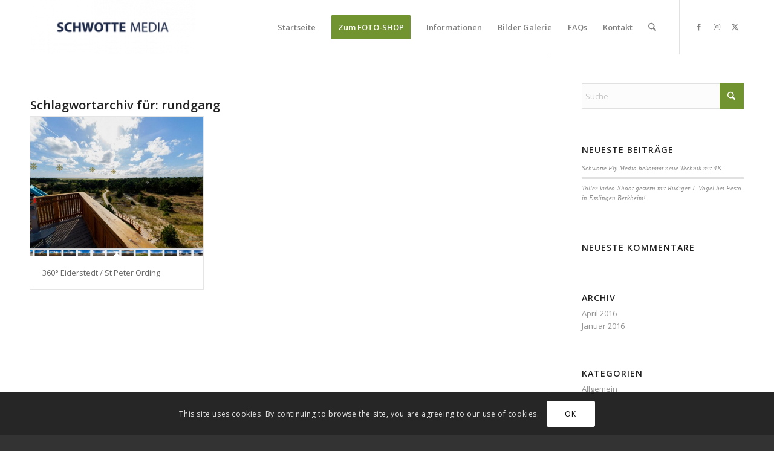

--- FILE ---
content_type: text/css
request_url: https://www.schwotte.de/wp-content/themes/enfold-child/style.css?ver=7.1.3
body_size: 16
content:
/*
Theme Name: Schwotte Fly Media
Description: Schwotte Media
Version: 1.0
Author: Michael Schuessler
Author URI: http://www.schwotte.de
Template: enfold



/*Add your own styles here:*/

--- FILE ---
content_type: text/css
request_url: https://www.schwotte.de/wp-content/uploads/dynamic_avia/avia_posts_css/post-521.css?ver=ver-1766061622
body_size: 217
content:
.flex_column.av-2kpiv5-c5c6bfb88e47265606bb6dfc1b504b5d{
border-radius:0px 0px 0px 0px;
padding:0px 0px 0px 0px;
}

#top .hr.hr-invisible.av-2863bl-ad86515442008637ec1566cc481def8f{
height:50px;
}

.flex_column.av-1p8bc9-f064d80a1cd7c4ac35e7c37fced34aa6{
border-radius:0px 0px 0px 0px;
padding:0px 0px 0px 0px;
}

.flex_column.av-1gz8w9-07ae61b4496e50d9882f8a17e5d2db9c{
border-radius:0px 0px 0px 0px;
padding:0px 0px 0px 0px;
}

.flex_column.av-4ddix-277a7087fe4a2d85d17b116c8bf6252e{
border-radius:0px 0px 0px 0px;
padding:0px 0px 0px 0px;
}

.flex_column.av-146xwp-e0bb69d368e3e7ed7c8537d1c59e1d91{
border-radius:0px 0px 0px 0px;
padding:0px 0px 0px 0px;
}

.flex_column.av-xbd3l-5e135941b89682bb27440d88f58aadea{
border-radius:0px 0px 0px 0px;
padding:0px 0px 0px 0px;
}

.flex_column.av-tcko1-ade88e7099cef3a690873b8e710e6f00{
border-radius:0px 0px 0px 0px;
padding:0px 0px 0px 0px;
}

.flex_column.av-cs7j5-0f5387e6781818f99d65673fa942a216{
border-radius:0px 0px 0px 0px;
padding:0px 0px 0px 0px;
}

